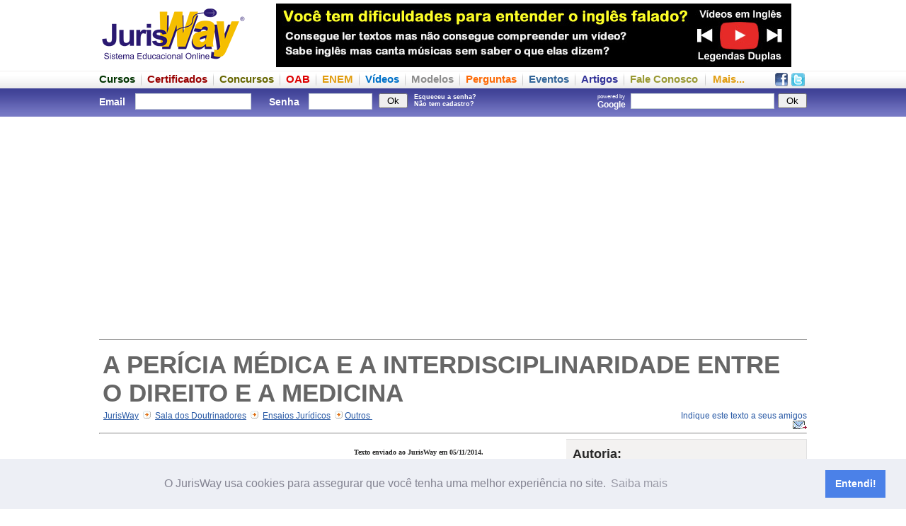

--- FILE ---
content_type: text/html
request_url: https://www.jurisway.org.br/v2/dhall.asp?id_dh=13953
body_size: 66511
content:
<HTML>
<HEAD>
<script data-ad-client="ca-pub-7670005423237365" async src="https://pagead2.googlesyndication.com/pagead/js/adsbygoogle.js"></script>
		<!-- Facebook App-->
		<meta property="fb:app_id" content="817153788333552" />

<meta http-equiv="Content-Language" content="pt-br">
<meta http-equiv="Content-Type" content="text/html; charset=ISO-8859-1">
<meta NAME="description" content="A PERÍCIA MÉDICA E A INTERDISCIPLINARIDADE ENTRE O DIREITO E A MEDICINA - Hadson Vinícius Gonçalves Lopes - JurisWay">
<meta NAME="keywords" content="Outros, A PERÍCIA MÉDICA E A INTERDISCIPLINARIDADE ENTRE O DIREITO E A MEDICINA - Hadson Vinícius Gonçalves Lopes - JurisWay, Ensaios Jurídicos">

<title>A PERÍCIA MÉDICA E A INTERDISCIPLINARIDADE ENTRE O DIREITO E A MEDICINA - Hadson Vinícius Gonçalves Lopes - JurisWay</title>
<meta property="fb:app_id" content="817153788333552" />
		<link rel="canonical" href="https://www.jurisway.org.br/v2/dhall.asp?id_dh=13953" />

<style type="text/css">

li.menu_down {
	font-size:12px;
	color:white;
	list-style:none;
	padding:0px;
	margin:0px;
	font-weight:normal;
}

a.link_menu_down:link {
	font-size:12px;
	color:white;
	list-style:none;
	padding:0px;
	margin:0px;
	font-weight:normal;
}

a.link_menu_down:visited {
	color:white;
}

a.link_menu_down:active {
	color:white;
}

a.link_menu_down:hover {
	color:white;
}

div.menu_down {
	font-weight:bold;
	float:left;
	font-size:16px;
	color:white;
	list-style:none;
	padding:10 15 10 15;
	margin:0px;
}



</style>

<link rel="stylesheet" type="text/css" href="/v3/frame.css" />


<script type="text/javascript">

function flash(movie,width,height){
document.write ('<object classid="clsid:d27cdb6e-ae6d-11cf-96b8-444553540000" codebase="http://fpdownload.macromedia.com/pub/shockwave/cabs/flash/swflash.cab#version=8,0,0,0" width="'+width+'" height="'+height+'" id="flash" align="middle">');
document.write ('<param name="allowScriptAccess" value="sameDomain" />');
document.write ('<param name="movie" value="'+movie+'" />');
document.write ('<param name="quality" value="high" />');
//document.write ('<param name="bgcolor" value="#ffffff" />');
//document.write ('<param name="wmode" value="transparent"/>')
document.write ('<embed src="'+movie+'" quality="high" width="'+width+'" height="'+height+'" name="flash" align="middle" allowScriptAccess="sameDomain" type="application/x-shockwave-flash" wmode="transparent" pluginspage="http://www.macromedia.com/go/getflashplayer" />');
//document.write ('<embed src="'+movie+'" quality="high" bgcolor="#ffffff" width="'+width+'" height="'+height+'" name="flash" align="middle" allowScriptAccess="sameDomain" type="application/x-shockwave-flash" wmode="transparent" pluginspage="http://www.macromedia.com/go/getflashplayer" />');
document.write ('</object>');
}

// Inicio Google Analytics
  var _gaq = _gaq || [];
  _gaq.push(['_setAccount', 'UA-1187554-1']);
  _gaq.push(['_trackPageview']);

  (function() {
    var ga = document.createElement('script'); ga.type = 'text/javascript'; ga.async = true;
    ga.src = ('https:' == document.location.protocol ? 'https://ssl' : 'http://www') + '.google-analytics.com/ga.js';
    var s = document.getElementsByTagName('script')[0]; s.parentNode.insertBefore(ga, s);
  })();
//Fim Google Analytics
</script>

<!--Cookie Consent-->
<link rel="stylesheet" type="text/css" href="//cdnjs.cloudflare.com/ajax/libs/cookieconsent2/3.1.0/cookieconsent.min.css" />
<script src="//cdnjs.cloudflare.com/ajax/libs/cookieconsent2/3.1.0/cookieconsent.min.js"></script>
<script>
window.addEventListener("load", function(){
window.cookieconsent.initialise({
  "palette": {
    "popup": {
      "background": "#edeff5",
      "text": "#838391"
    },
    "button": {
      "background": "#4b81e8"
    }
  },
  "content": {
    "message": "O JurisWay usa cookies para assegurar que você tenha uma melhor experiência no site.",
    "dismiss": "Entendi!",
    "link": "Saiba mais",
    "href": "https://www.jurisway.org.br/legendasduplas/o_que_sao_cookies.asp"
  }
})});
</script>

		<!-- Custom javascript -->
		

</HEAD>
<body>
		<script>
		  window.fbAsyncInit = function() {
			FB.init({
			  appId      : '817153788333552',
			  xfbml      : true,
			  version    : 'v2.3'
			});
		  };

		  (function(d, s, id){
			 var js, fjs = d.getElementsByTagName(s)[0];
			 if (d.getElementById(id)) {return;}
			 js = d.createElement(s); js.id = id;
			 js.src = "//connect.facebook.net/pt_BR/sdk.js";
			 fjs.parentNode.insertBefore(js, fjs);
		   }(document, 'script', 'facebook-jssdk'));
		</script>



<div style="width:100%; height:95px">
	<div class="externa">
		<div style="width:1000px">
			<div style="float:left;width:1000px;height:5px;background-color:white;font-size:1px">&nbsp;</div>
			<div style="float:left;width:210px;height:90px"><a href="http://www.jurisway.org.br" title="JurisWay - Sistema Educacional Online"><img src="/v2/imagens/jurisway-logo-210x90.png" width=210 height=90 border=0 alt="JurisWay - Sistema Educacional Online"></a></div>
			<div style="float:left;width:40px;height:90px;background-color:white">&nbsp;</div>
			<div style="float:left;width:728px;height:90px"><div style="float:left; height:90px; width:728px"><div style="border:0px solid gray; padding: 0px; "><a href="https://www.jurisway.org.br/legendasduplas/"><img alt="É online e gratuito, não perca tempo!" border=0 width=728 height=90 src="/v2/imagens/LegendasDuplas.jpg"></a></div></div></div>
			<!--<div style="float:left;width:22px;height:90px"><img src="/v2/imagens/lingueta-dir-destaque.jpg" width=22 height=90 border=0></div>-->
		</div>
	</div>
</div>
<div style="width:100%; height:30px; background-image: url(/v2/imagens/fundo-menu-superior.png); ">
	<div class="externa">
		<div style="width:1000px;">
			<div style="float:left;width:1000px;height:8px;font-size:1px">&nbsp;</div>
			<div style="float:left;width:1000px;height:22px">
			<div style="float:right;width:48px;height:22px">
				<div style="float:left; width:23px; text-align:center"><a title="Seja um fã no Facebook" href="http://www.facebook.com.br/JurisWay"><img src=/v2/imagens/facebook19.png border=0></a></div>
				<div style="float:left; width:25px; text-align:center"><a title="Siga-nos no Twitter" href="http://www.twitter.com/JurisWay"><img src=/v2/imagens/twitter19.png border=0></a></div>
			</div>
			<!--<div style="float:left;height:22px;font-size:16px; font-weight: bold; "><a title="Página Inicial JurisWay" href="http://www.jurisway.org.br"><img src=/v2/imagens/home19.png border=0></a></div><div style="float:left;margin: 0px 10px 0px 10px; height:22px; background-image:url(/v2/imagens/divisao.png)"><div style="float:left;width:1px"></div></div>-->
			<div style="float:left;height:22px;font-size:15px; font-weight: bold; "><a title="Cursos online gratuitos" href="/cursos/"><font color=#003300>Cursos</font></a></div><div style="float:left;margin: 0px 8px 0px 8px; height:22px; background-image:url(/v2/imagens/divisao.png)"><div style="float:left;width:1px"></div></div>
			<div style="float:left;height:22px;font-size:15px; font-weight: bold; "><a title="Cursos com Certificado - Estudos Temáticos" href="/v2/EstudosTematicos.asp"><font color=#990000>Certificados</font></a></div><div style="float:left;margin: 0px 8px 0px 8px; height:22px; background-image:url(/v2/imagens/divisao.png)"><div style="float:left;width:1px"></div></div>
			<div style="float:left;height:22px;font-size:15px; font-weight: bold; "><a title="Provas de Concursos anteriores em formato interativo" href="/concursos/"><font color=#666600>Concursos</font></a></div><div style="float:left;margin: 0px 8px 0px 8px; height:22px; background-image:url(/v2/imagens/divisao.png)"><div style="float:left;width:1px"></div></div>
			<div style="float:left;height:22px;font-size:15px; font-weight: bold; "><a title="Provas da OAB anteriores em formato interativo" href="/provasOAB/"><font color=#dd0000>OAB</font></a></div><div style="float:left;margin: 0px 8px 0px 8px; height:22px; background-image:url(/v2/imagens/divisao.png)"><div style="float:left;width:1px"></div></div>
			<div style="float:left;height:22px;font-size:15px; font-weight: bold; "><a title="Provas anteriores do ENEM em formato interativo" href="/enem/"><font color=#e19d11>ENEM</font></a></div><div style="float:left;margin: 0px 8px 0px 8px; height:22px; background-image:url(/v2/imagens/divisao.png)"><div style="float:left;width:1px"></div></div>
			<div style="float:left;height:22px;font-size:15px; font-weight: bold; "><a title="Vídeos gratuitos selecionados" href="/videos/"><font color=#0071c8>Vídeos</font></a></div><div style="float:left;margin: 0px 8px 0px 8px; height:22px; background-image:url(/v2/imagens/divisao.png)"><div style="float:left;width:1px"></div></div>
			<div style="float:left;height:22px;font-size:15px; font-weight: bold; "><a title="Modelos de documentos" href="/v2/modelos.asp"><font color=#8d8d8d>Modelos</font></a></div><div style="float:left;margin: 0px 8px 0px 8px; height:22px; background-image:url(/v2/imagens/divisao.png)"><div style="float:left;width:1px"></div></div>
			<div style="float:left;height:22px;font-size:15px; font-weight: bold; "><a title="Perguntas frequentes e suas respostas" href="/v2/perguntas.asp"><font color=#fd6b08>Perguntas</font></a></div><div style="float:left;margin: 0px 8px 0px 8px; height:22px; background-image:url(/v2/imagens/divisao.png)"><div style="float:left;width:1px"></div></div>
			<div style="float:left;height:22px;font-size:15px; font-weight: bold; "><a title="Eventos Jurídicos" href="/eventos/"><font color=#336699>Eventos</font></a></div><div style="float:left;margin: 0px 8px 0px 8px; height:22px; background-image:url(/v2/imagens/divisao.png)"><div style="float:left;width:1px"></div></div>
			<div style="float:left;height:22px;font-size:15px; font-weight: bold; "><a title="Artigos enviados ao JurisWay" href="/v2/doutrinadores.asp"><font color=#333399>Artigos</font></a></div><div style="float:left;margin: 0px 8px 0px 8px; height:22px; background-image:url(/v2/imagens/divisao.png)"><div style="float:left;width:1px"></div></div>
			<div style="float:left;height:22px;font-size:15px; font-weight: bold; "><a title="Esclareça dúvidas, faça críticas e deixe sugestões para o JurisWay" href="/v2/form_contato.asp?tipo=Fale_Conosco"><font color=#999933>Fale Conosco</font></a></div>
			<div style="float:left;margin: 0px 10px 0px 10px; height:22px; background-image:url(/v2/imagens/divisao.png)"><div style="float:left;width:1px"></div></div>
			<div style="float:left;height:22px;font-size:15px; font-weight: bold; "><a title="Mapa do site, com todos os conteúdos JurisWay" href="#mapa"><font color=#e19d11>Mais...</font></a></div>
			
			</div>
		</div>
	</div>
</div>
<div style="width:100%; height:40px; background-image: url(/v2/imagens/fundo-barra-superior.png)">
	<div class="externa">
		<div style="width:1000px;">
			<div style="float:left;width:1000px;height:3px;font-size:1px">&nbsp;</div>
			<div style="float:left;width:1000px;height:34px;">
			
						<div style="float:left;width:550px; color:white; "><form method=post action="/v2/login2.asp" style="margin: 0px 0px 0px 0px;"><div style="float:left; width:45px; margin-right:0px; font-size:14px; padding:8px 5px 0 0px; color:white;"><b>Email</b></div><div style="float:left; width:170px; padding-top:4px; color:white;"><input type="text" name="login" style="border:1px solid #C7D0D7; color: #4D6185; font:13px Arial;  margin: 0px 5px 4px 1px; width:164px; height:23px"  /></div><div style="float:left; width:50px; font-size:14px; padding:8 5 0 20; color:white; text-align:left; "><b>Senha</b></div><div style="float:left; width:100px; font-size:9px; padding-top:4px; color:white;"><input type="password" name="senha" style="border:1px solid #C7D0D7;color: #4D6185; font:16px Arial;  margin: 0px 5px 4px 1px; width:90px; height:23px"  /></div><div style="float:left; width:50px; font-size:9px; padding-top:4px; color:white;"><input type="submit" value=" Ok "></div><div style="float:left; width:90px; font-size:9px; padding-top:4px; color:white;"><a style="color:white;" title="Esqueceu a senha? Peça um lembrete em seu email!"href=/v2/senhaenvio.asp><b>Esqueceu a senha?</b></a><br><a style="color:white;" title="Cadastre-se agora. É grátis!" href=/v2/cadastro.asp><b>Não tem cadastro?</b></a></div></form></div>
						
						<div style="float:right; width:450px"><div style="float:left; padding: 4px 0 0 0"><div class="g-plusone"></div></div>
						<form action="https://www.google.com/cse" style="margin: 0px 0px 0px 0px;"><input type="hidden" name="cx" value="002261530238799802227:pz0cpzq6l8q" /><div style="float:right; padding: 4px 0 0 0"><input type="submit" value=" Ok " title="Buscar no JurisWay através do Google" ></div><div style="float:right; padding: 4px 0 0 0"><input type="text" name="q" size="20" style=" border:1px solid #C7D0D7; padding: 1px 5px; color: gray; font:16px Arial;  margin: 0px 5px 4px 1px; " /></div><div style="float:right; padding: 4px 0 0 0; font-size:8px; color:white;">powered by<br><b style="font-size:12px">Google &nbsp;</b></div></form>
						</div>

			
			
			</div>
			<div style="float:left;width:1000px;height:3px;font-size:1px">&nbsp;</div>
		</div>
	</div>
</div>

							


<div style="width:100%;">
	<div class="externa">
			
					<div style="float:right; width: 1000px; background-color:#fff">
						<div style="float:left; width:1000px">
							<div style="float:left; padding:0px 0px 0px 0px; font-size:13px;">	<div style="float:left;width:1000px; padding: 5px 0px 0px 0px; "><div align=center style="float:left; width:1000px; margin:5px 0px 5px 0px; padding:5px 0px 0px 0px;"><div style="float:left; margin-left:136px"><div style=float:left;width:730px;height:92px;">
<div style="float:left; width:728px; height:90px; overflow:hidden; ">
<script async src="//pagead2.googlesyndication.com/pagead/js/adsbygoogle.js"></script>
<!-- JW - Responsivo - Institucional - Pessoal - ad_cabecalho -->
<ins class="adsbygoogle" 
style="display:block" 
data-ad-client="ca-pub-4998398723735713" 
data-ad-slot="8223217533" 
data-ad-format="auto" 
data-full-width-responsive="true"></ins>
<script>
(adsbygoogle = window.adsbygoogle || []).push({});
</script>
</div></div></div></div><div align=center style="float:left; width:1000px; margin:5px 0px 5px 0px; padding:5px 0px 5px 0px; border-bottom:1px solid gray"><div style="float:left; margin-left:136px"></div></div><div style="float:left; margin-top:5px; padding:5px 5px 0px 5px; font-face:arial,verdana;"><h1 style="width:990px; font-size:35px; padding:0px; margin:0px">A PERÍCIA MÉDICA E A INTERDISCIPLINARIDADE ENTRE O DIREITO E A MEDICINA</h1>		</div><div style="float:left; width:800px; font-face:arial,verdana; font-size:12px; padding:5px 0px 5px 0px;">&nbsp; <a title="Página Inicial JurisWay" style="text-decoration:underline;" href="http://www.jurisway.org.br">JurisWay</a>&nbsp; <img src="/v2/images/seta_migalha.jpg">&nbsp; <a style="text-decoration:underline;" href="/v2/doutrinadores.asp">Sala dos Doutrinadores</a>&nbsp; <img src="/v2/images/seta_migalha.jpg">&nbsp; <a style="text-decoration:underline;" href="/v2/doutrinadores.asp?id_tipo=12">Ensaios Jurídicos</a>&nbsp; <img src="/v2/images/seta_migalha.jpg"> <a style="text-decoration:underline;" href="/v2/doutrinadores.asp?area=Outros""> Outros </a>&nbsp; 			</div>			<div style="float:left; width:200px; font-face:arial,verdana; text-align:right; font-size:12px; padding:5px 0px 5px 0px; "><a href="/v2/emailtoafriend.asp?titulo_email=JurisWay - A PERÍCIA MÉDICA E A INTERDISCIPLINARIDADE ENTRE O DIREITO E A MEDICINA" target=_blank>Indique este texto a seus amigos <img border=0 style="padding:0px; margin:0px" src="/v2/imagens/ico_enviar_pq.gif" alt="indique esta página a um amigo" /></a>			</div>		</div>		<hr>	</div><div style="float:right; border:0px solid red; width:340px;"><div style="float:right; padding-bottom:10px; width:340px; overflow-x: auto;"><div style="float:right; padding:10px; font-size:13px; color:#282828; font-family:arial,verdana; background-color:#f3f2f1; border:1px solid #e2e2e2;"><div style="float:left; width:320px"><font size=4><b>Autoria:</b></font><br><br></div><div style="float:right; width:240px"><font size=5><b>Hadson Vinícius Gonçalves Lopes </b></font></div><div style="float:left; width:80px; "><img style="margin-right:7px" src="/v2/images/M.jpg" width=60 border=1 align=right></div><div style="float:left; width:320px;"><div style="padding-left:10px; border:0px solid green;"><br><br><font size=2>Acadêmico de Direito<br><br><span style='border:0px solid black;'><img src='/v2/imagens/ico_enviar.gif'></span><span><a target=_blank href='profissionais_dhall_mensagem.asp?id=776806&dh=13953'>envie um e-mail para este autor</a></span><br></div></div></div></div><div style="float:right; margin:10 0 0 0; padding:0px; width:340px"><div style="float:left; border:1px silver solid; padding:9px"><div style="float:left;width:320px"><font size="3"><p align="center" style="font-family:arial; font-weight:bold; color:#CC0000;">Outros artigos do mesmo autor</p></font><p><img src="/v2/images/arrow2.gif"><a style="font-family:tahoma, arial; color:#4a4a4a;" href="/v2/dhall.asp?id_dh=13767">A PSICOLOGIA JURÍDICA NO EMBASAMENTO PRÁTICO E INTERDISCIPLINAR DO DIREITO</a></br><span style="color:black;font-weight:bold; font-size:11px;">Outros</span></div></div></div><div style="float:left; margin:15 0 10 0;"><div style="float:left; width:340px; height:285px" >
<div style="float:left; width:336px; height:280px; overflow:hidden; ">
<script async src="//pagead2.googlesyndication.com/pagead/js/adsbygoogle.js"></script>
<!-- JW - Responsivo - Institucional - Pessoal - ad_retangulo_grande2 -->
<ins class="adsbygoogle" 
style="display:block" 
data-ad-client="ca-pub-4998398723735713" 
data-ad-slot="8223217533" 
data-ad-format="auto" 
data-full-width-responsive="true"></ins>
<script>
(adsbygoogle = window.adsbygoogle || []).push({});
</script>
</div></div></div><div style="float:right; border:1px silver solid; margin:10 0 0 0; padding:0px; width:340px;"><div style="width:320px; float:right; margin:0; padding:10 10 10 0; height:auto; border:0px solid red"><font size="3"><p align="center" style=" font-family:arial; font-weight:bold; color:#CC0000;">Outros artigos da mesma área</p></font><p><img src="/v2/images/arrow2.gif"><a style="font-family:tahoma, arial; color:#4a4a4a; size:11px;" href="/v2/dhall.asp?id_dh=16612">Justiça e manobras judiciárias.</a></p><p><img src="/v2/images/arrow2.gif"><a style="font-family:tahoma, arial; color:#4a4a4a; size:11px;" href="/v2/dhall.asp?id_dh=11174">Afasta de nós este cale-se!</a></p><p><img src="/v2/images/arrow2.gif"><a style="font-family:tahoma, arial; color:#4a4a4a; size:11px;" href="/v2/dhall.asp?id_dh=5490">DESPESAS PÚBLICAS - DESPESA COM PESSOAL</a></p><p><img src="/v2/images/arrow2.gif"><a style="font-family:tahoma, arial; color:#4a4a4a; size:11px;" href="/v2/dhall.asp?id_dh=19876">Não tenha medo do lucro! #DepartamentoasQuintas</a></p><p><img src="/v2/images/arrow2.gif"><a style="font-family:tahoma, arial; color:#4a4a4a; size:11px;" href="/v2/dhall.asp?id_dh=13142">POSITIVISMO JURÍDICO</a></p><p><img src="/v2/images/arrow2.gif"><a style="font-family:tahoma, arial; color:#4a4a4a; size:11px;" href="/v2/dhall.asp?id_dh=19678">O USO DE POSTAGENS EM REDES SOCIAIS COMO PROVAS EM PROCESSOS JURÍDICOS</a></p><p><img src="/v2/images/arrow2.gif"><a style="font-family:tahoma, arial; color:#4a4a4a; size:11px;" href="/v2/dhall.asp?id_dh=17600">Impressões sobre a Educação a Distância - EaD</a></p><p><img src="/v2/images/arrow2.gif"><a style="font-family:tahoma, arial; color:#4a4a4a; size:11px;" href="/v2/dhall.asp?id_dh=18197">MILITARES FEDERAIS E ESTADUAIS: UMA ABORDAGEM DE SEUS ASPECTOS GERAIS EM BREVE ENSAIO</a></p><p><img src="/v2/images/arrow2.gif"><a style="font-family:tahoma, arial; color:#4a4a4a; size:11px;" href="/v2/dhall.asp?id_dh=5523">MOROSIDADE NA PRESTAÇÃO DA TUTELA JURISDICIONAL.</a></p><p><img src="/v2/images/arrow2.gif"><a style="font-family:tahoma, arial; color:#4a4a4a; size:11px;" href="/v2/dhall.asp?id_dh=3119">historia do direito</a></p><p align="right"><a style="color:red; size:11px;" href="/v2/doutrinadores.asp?area=Outros" >Mais artigos da área...</a></p></div></div><div style="float:right; border:0px solid red; width:300px"><div style="float:right;width:300px;padding-bottom:10px; padding-top:10px"><div style="float: left; width:300px; ">	<div style="border: 1px solid gray; padding:9px"><a style="text-decoration:none;color:black" href=/concursos/provas_OAB.asp>	<font face=Arial style="font-size:20px" color=#000080><b>Provas da OAB</b></font><br>	<font face=Arial style="font-size:13px" color=#000080><b>Estude refazendo as últimas provas</b></font><br>	<div>	<img src=/v2/imagens/add-provas-oab.jpg align=left width=130 height=90 border=0><font face=Arial><b><font size=1>	<br>	</font><font size=3 color=#000080><b></b></font>	</b><font size=2>Prepare-se para o Exame da OAB refazendo as últimas provas online.</font><br>	<u><font size=1 color=#0000FF>Questões das provas da OAB</font></u>	<font size=1><br><br></font></div>	</a></div></div></div><font face="arial, verdana"><div style="float:left; width:300px"><div style="float:left; border:1px solid gray; padding:9px; font-size:11px">	<a style="text-decoration:none;color:black" href=/v2/EstudosTematicos.asp>	<font face=Arial style="font-size:20px" color=#CC0000><b>Certificados JurisWay</b></font><br>	<font face=Arial style="font-size:13px" color=#CC0000><b>Só Estudos Temáticos oferecem Certificado</b></font><br>	<div>	<img src=/v2/imagens/add-certificado.jpg align=left width=130 height=90 border=0><font face=Arial><b><font size=1>	<br>	</font><font size=3 color=#CC0000><b></b></font>	</b><font size=2>Foque seus estudos e receba um certificado em casa atestando a carga horária.</font><br>	<u><font size=1 color=#0000FF>Consulte valor de cada tema</font></u>	<font size=1><br><br></font></div>	</a><div style="float:left; width:280px; height:15px;"></div><div style="float:left; width:280px; "><div style="padding:0px 0px 0px 15px; font-size:13px;"><b><a href="/v2/EstudosTematicos_Descricao.asp?id_estudo=98"><font size=2><b><div style="float:left;width:36px;height:38px"><img border=0 title="Carga horária: 18 horas" src=/v2/imagens/carga18hs.jpg></div><u>Princípios do Processo do Trabalho</u></b></font></a></b><br><font size=1>Direito Processual do Trabalho</font></div>	</div><div style="float:left; width:280px; font-size:5px; margin-top:5px">&nbsp;</div><div style="float:left; width:280px; "><div style="padding:0px 0px 0px 15px; font-size:13px;"><b><a href="/v2/EstudosTematicos_Descricao.asp?id_estudo=93"><font size=2><b><div style="float:left;width:36px;height:38px"><img border=0 title="Carga horária: 60 horas" src=/v2/imagens/carga60hs.jpg></div><u>Gerente de Contratos</u></b></font></a></b><br><font size=1>Direito Empresarial</font></div>	</div><div style="float:left; width:280px; font-size:5px; margin-top:5px">&nbsp;</div><div style="float:left; width:280px; "><div style="padding:0px 0px 0px 15px; font-size:13px;"><b><a href="/v2/EstudosTematicos_Descricao.asp?id_estudo=49"><font size=2><b><div style="float:left;width:36px;height:38px"><img border=0 title="Carga horária: 18 horas" src=/v2/imagens/carga18hs.jpg></div><u>Fundamentos em Liderança Corporativa</u></b></font></a></b><br><font size=1>Desenvolvimento Profissional</font></div>	</div><div style="float:left; width:280px; font-size:5px; margin-top:5px">&nbsp;</div><div style="float:left; width:280px; "><div style="padding:0px 0px 0px 15px; font-size:13px;"><b><a href="/v2/EstudosTematicos.asp"><font size=2><b><div style="float:left;width:36px;height:38px"><img border=0 title="Veja todos os temas disponíveis" src=/v2/imagens/70ETs.jpg></div><u>Veja todos os temas disponíveis</u></b></font></a></b><br><font size=1>São aproximadamente 70 temas</font></div>	</div></div></div><br><div style="background-color:#FFFFCC"></div></div><div style="margin:10px;padding:10px; background-color:none"></div></div>	<div style="float:left; width:650px; padding:0px; font-size:13px; font-family:arial,verdana"><div style=" float:left;width:650px;"><div style="float:left; padding:0 10px 5px 0px; font-size:13px; font-family:arial, verdana"><div style="float:left; width:340px; height:300px; margin-top:15px" >
<div style="float:left; width:336px; height:280px; overflow:hidden; ">
<script async src="//pagead2.googlesyndication.com/pagead/js/adsbygoogle.js"></script>
<!-- JW - Responsivo - Institucional - Pessoal - ad_retangulo_grande_1 -->
<ins class="adsbygoogle" 
style="display:block" 
data-ad-client="ca-pub-4998398723735713" 
data-ad-slot="8223217533" 
data-ad-format="auto" 
data-full-width-responsive="true"></ins>
<script>
(adsbygoogle = window.adsbygoogle || []).push({});
</script>
</div></div><div style="float:right; width:300px"><div style="float:left; border:0px solid green; padding:0 0px 0px 20px; font-size:13px; font-family:arial, verdana"><p><font face='Verdana' size='1' color='#282828'><b>Texto enviado ao JurisWay em 05/11/2014.</b></font></p><p><font face='Verdana' size='1' color='#282828'><b>Última edição/atualização em 21/11/2014.</b></font></p><br><br><p><a href="/v2/emailtoafriend.asp?titulo_email=JurisWay - A PERÍCIA MÉDICA E A INTERDISCIPLINARIDADE ENTRE O DIREITO E A MEDICINA" target=_blank>Indique este texto a seus amigos <img border=0 style="padding:0px; margin:0px" src="/v2/imagens/ico_enviar_pq.gif" alt="indique esta página a um amigo" /></a></p><br><br><p><div style="padding:10px; margin:10 0 0 0; font-size:13px; color:#282828; font-family:arial,verdana; background-color:#f3f2f1; border:1px solid #e2e2e2;"><div style="text-align:center; font-family:arial; font-weight:bold; color:#CC0000;">Quer disponibilizar seu artigo no JurisWay?</div><div style="text-align:center; margin:5 0 0 0;"><a href="doutrinadores_saiba_como.asp">Saiba como...</a></div></div></p></div></div></div><div style="float:left; width:650px; overflow-x: auto;"><div style="width:650px;"><div style="border:margin:0px; padding:30 10px 30 20px;" align="justify"><p class="MsoNormal"><span style="font-size: 14.0pt;">DANILO FERREIRA TAVARES, HADSON VINÍCIUS GONÇALVES LOPES</span></p>
<p class="MsoNormal"><span style="font-size: 14.0pt;"><br /></span></p>
<p class="MsoNormal"><span style="font-size: 14.0pt;">INTRODUÇÃO</span></p>
<p class="MsoNormal"><span style="font-size: 14.0pt;">&nbsp;</span></p>
<p class="MsoNormal" style="text-align: justify; text-indent: 2.0cm; line-height: 150%;">A Medicina Legal caracteriza-se por ser um conjunto de conhecimentos médicos e paramédicos que, no âmbito do Direito, concorrem para a elaboração, interpretação e execução das leis existentes e ainda permite, por meio da pesquisa científica, o seu aperfeiçoamento. É a medicina a serviço das ciências jurídicas e sociais.</p>
<p class="MsoNormal" style="text-align: justify; text-indent: 2.0cm; line-height: 150%;">Ao jurista é necessário seu estudo a fim de que saiba avaliar os laudos que receber, quais são suas limitações, como e quando solicitá-los, além de estar capacitado a formular quesitos procedentes em relação aos casos em estudo. É imprescindível que tenha noções sobre como ocorrem às lesões corporais, as consequências delas decorrentes, as alterações relacionadas com a morte e os fenômenos cadavéricos, conceitos diferenciais em embriaguez e uso de drogas, as asfixias mecânicas e suas características, os crimes sexuais e sua análise pericial etc.</p>
<p class="MsoNormal" style="text-align: justify; text-indent: 63.8pt; line-height: 150%;">A Perícia Médico-Legal, constituída numa arte, que na maioria das vezes, dá a prova indispensável, fundamental para se chegar a "verdade real dos fatos", já que tem por finalidade esclarecer causas médico- legais determinando a autoria e materialidade.</p>
<p class="MsoNormal" style="text-align: justify;">&nbsp;</p>
<p class="MsoNormal" style="text-align: justify;">CONCEITOS DE PERITO E PERÍCIA MÉDICA</p>
<p class="MsoNormal" style="text-align: justify;">&nbsp;</p>
<p class="MsoNormal" style="text-align: justify; text-indent: 2.0cm; line-height: 150%;">Perito é a pessoa dotada de conhecimento científico específico, investido do múnus público, devidamente compromissado, estranho às partes e sem impedimentos ou incompatibilidades para atuar no processo, chamado para, após exame, emitir parecer ou auxiliar a autoridade judicial na colheita, compreensão ou valoração da prova.</p>
<p class="MsoNormal" style="text-align: justify; text-indent: 2.0cm; line-height: 150%;">Na doutrina de Paulo José da Costa Júnior</p>
<p class="MsoNormal" style="margin-left: 6.0cm; text-align: justify;"><span style="font-size: 10.0pt;">[...] perito ou consulente é aquele que, tendo competência específica numa ciência ou arte, é chamado a executar uma atividade de caráter técnico, de valor probante, ou então a exprimir seu parecer técnico sobre fatos e circunstâncias submetidas a seu exame" (COSTA JR, 2005, p.812).</span></p>
<p class="MsoNormal" style="margin-left: 6.0cm; text-align: justify;">&nbsp;</p>
<p class="MsoNormal" style="text-align: justify; text-indent: 2.0cm; line-height: 150%;">Perito é todo e qualquer indivíduo de moral ilibada e respeitável saber, especializado em determinados ofícios, artes ou ciências, capaz de conduzir quem quer que seja à verdade, quando para tal é solicitado.</p>
<p class="MsoNormal" style="text-align: justify; text-indent: 2.0cm; line-height: 150%;">O consagrado filólogo Aurélio Buarque de Holanda Ferreira conceitua perícia como "habilidade, destreza, conhecimento, ciência, vistoria ou exame de caráter técnico e especializado" (FERREIRA, 1999, p.1621).</p>
<p class="MsoNormal" style="text-align: justify; text-indent: 2.0cm; line-height: 150%;">A perícia médica é o ato médico ou conjunto de procedimentos técnicos atribuídos aos médicos pela legislação e que objetiva informar e esclarecer alguma autoridade sobre fato próprio de sua especificidade funcional, no âmbito do Poder Judiciário, da administração pública ou da iniciativa privada.</p>
<p class="MsoNormal" style="text-align: justify;">&nbsp;</p>
<p class="MsoNormal" style="text-align: justify;">&nbsp;&nbsp;</p>
<p class="MsoNormal" style="text-align: justify;">A ATIVIDADE MÉDICO-PERICIAL</p>
<p class="MsoNormal" style="text-align: justify;">&nbsp;</p>
<p class="MsoNormal" style="text-align: justify; text-indent: 3.0cm; line-height: 150%;">O trabalho médico-pericial sujeita-se à disciplina judiciária e o perito tem o dever de cidadania, de cumprir escrupulosamente o encargo que lhe foi cometido, independentemente de termo de compromisso, com prazos a cumprir, apresentação em audiências em horários determinados para relatar verbalmente suas razões, expondo-se publicamente aos argumentos da parte contrária e não muito raramente sofrendo ameaças de agressão ou de morte.</p>
<p class="MsoNormal" style="text-align: justify; text-indent: 3.0cm; line-height: 150%;">São preceitos da desejável atuação do perito médico o intercâmbio com especialistas, a disciplina operacional (cumprimento de prazos e formalidades), a urbanidade, a discrição, o senso de justiça e o entendimento do controverso.</p>
<p class="MsoNormal" style="text-align: justify; text-indent: 3.0cm; line-height: 150%;">O laudo pericial é prova científica, fundamental na elucidação de conflitos e, não raramente, o único meio probatório ou elemento de convicção, portanto, se não contiver a verdade real, pode condenar um inocente ou favorecer a absolvição do culpado.</p>
<p class="MsoNormal" style="text-align: justify; text-indent: 3.0cm; line-height: 150%;">São Princípios éticos que norteiam a prática médico-pericial lecionados pelos conselheiros do Conselho Federal de Medicina, Dardeg de Souza Aleixo e Luiz Salvador de Miranda Sá Junior:</p>
<p class="MsoNormal" style="text-align: justify; line-height: 150%;">a) Princípio da veracidade: tanto quanto os demais médicos, os peritos têm impostergável compromisso com a verdade, mesmo quando atuam como assistentes de uma das partes. Entretanto, tal compromisso não está dirigido para o cliente, como na clínica, mas para quem o incumbiu da perícia.</p>
<p class="MsoNormal" style="text-align: justify; line-height: 150%;">b) Princípio da fidelidade profissional: diferentemente da clínica, quando a fidelidade ou lealdade prioritária se dirige ao paciente, na perícia, o dever de lealdade profissional dirige-se para o interesse da sociedade.</p>
<p class="MsoNormal" style="text-align: justify; line-height: 150%;">c) Princípio da imparcialidade e da Justiça: a atitude imparcial associada à preocupação com a Justiça é um dos elementos mais significativos da estrutura ética da formação profissional, especialmente dos médicos. Por imparcialidade entende-se a atitude afetiva e cognitiva de não tomar partido em um litígio, que se conserva equidistante dos que conflitam em uma causa qualquer.</p>
<p class="MsoNormal" style="text-align: justify;">&nbsp;</p>
<p class="MsoNormal" style="text-align: justify; text-indent: 2.0cm; line-height: 150%;">Nesse diapasão, complementam com esclarecedor ensinamento:</p>
<p class="MsoNormal" style="text-align: justify; text-indent: 2.0cm; line-height: 150%;">&nbsp;</p>
<p class="MsoNormal" style="text-align: justify; text-indent: 2.0cm; line-height: 150%;">A imparcialidade é virtude profissional basilar para a ação do perito. A parcialidade sob qualquer forma, desde a tendenciosidade por simpatia à inclinação interessada, objetiva ou subjetiva, deve ser motivo para impedimento ou suspeição de um perito. Enfim, muito mais que na prática clinica, o perito deve estar certo de que não tem qualquer interesse no resultado de sua perícia. Nem parecer que tem. O médico, mais ainda quando exerce função pericial, jamais deve julgar moralmente seu paciente ou castigá-lo por qualquer meio, por pior que julgue sua conduta. Se assim não puder agir, que renuncie à perícia. Ainda que deva ter comportamento afável, humano e tolerante, deve recusar intimidades diferentes das estritamente convencionais, bem como tomar cuidado redobrado ao lidar com pacientes e periciandos com os quais não tenha segurança da independência de seu espírito e julgamento. O que em psicologia médica se denomina envolvimento afetivo não é experimentar emoções ou sentimentos frente ao enfermo ou examinado, mas perder sua objetividade e imparcialidade (FRANÇA, 200, p.141).</p>
<p class="MsoNormal" style="text-align: justify; text-indent: 2.0cm; line-height: 150%;">Ademais, existem princípios que regem o plano ético da competência de todas as profissões: da especificidade funcional e da capacidade técnica em permanente atualização, do altruísmo pessoal, do sigilo profissional, da retidão, da integridade e da boa-fé.</p>
<p class="MsoNormal" style="text-align: justify; text-indent: 2.0cm; line-height: 150%;">O perito médico tem o dever de cumprir o ofício de prestar esclarecimentos no processo, no prazo que lhe assinala a lei, empregando toda a sua diligência. Contudo, pode escusar-se do encargo alegando motivo legítimo ou ser recusado por impedimento ou suspeição.</p>
<p class="MsoNormal" style="text-align: justify; text-indent: 2.0cm; line-height: 150%;">O médico, obrigatoriamente deve guardar absoluto sigilo quanto às informações a que tiver acesso em decorrência do exercício profissional, pois a quebra desse sigilo poderá resultar em um processo ético no Conselho Regional de Medicina, a uma representação criminal ou mesmo a uma ação indenizatória por eventuais danos materiais e morais.</p>
<p class="MsoNormal" style="text-align: justify; text-indent: 2.0cm; line-height: 150%;">O sigilo profissional é um dos pilares da ética médica voltado a coibir qualquer publicidade sobre o conhecimento adquirido durante o exercício da profissão. Dispõe o artigo 207 do Código Processual Penal que: "São proibidas de depor as pessoas que, em razão de função, ministério, ofício ou profissão, devam guardar segredo, salvo se, desobrigadas pela parte interessada, quiserem dar o seu testemunho".</p>
<p class="MsoNormal" style="text-align: justify; text-indent: 2.0cm; line-height: 150%;">Na preservação da intimidade do paciente, o médico está subordinado aos ditames do Código Penal, que capitula o crime de violação do sigilo profissional, em seu artigo 154, punindo a revelação, sem justa causa, de "segredo que tenha ciência em razão de função, ministério, ofício ou profissão e cuja revelação possa produzir dano a outrem" com pena de detenção de 03 meses a 1 ano.</p>
<p class="MsoNormal" style="text-align: justify; text-indent: 2.0cm; line-height: 150%;">Somente o próprio paciente, que expôs ao profissional parte da sua intimidade e a quem vai dirigido a proteção legal, é quem pode, dentro dos limites fixados, autorizar o médico a quebrar o voto de silêncio. O segredo como expressão do respeito à privacidade e à intimidade é patrimônio do paciente.</p>
<p class="MsoNormal" style="text-align: justify; text-indent: 2.0cm; line-height: 150%;">&nbsp;</p>
<p class="MsoNormal" style="text-align: justify; text-indent: 2.0cm; line-height: 150%;">O médico está sujeito à sanção disciplinadora do Código de Ética Médica, que contempla tal questão em seus artigos 11 e 102 a 109, além do milenar juramento de Hipócrates (460-370 AC): "O que, no exercício e no comércio da vida, eu vir e ouvir, que não seja necessário revelar, conservarei como segredo".</p>
<p class="MsoNormal" style="text-align: justify; text-indent: 2.0cm; line-height: 150%;">O artigo 11 do Código de Ética Médica dispõe que "o médico deve manter sigilo quanto às informações confidenciadas de que tiver conhecimento no desempenho de suas funções. O mesmo se aplica ao trabalho em empresas, exceto nos casos em que seu silêncio prejudique ou ponha em risco a saúde do trabalhador ou da comunidade".</p>
<p class="MsoNormal" style="text-align: justify; text-indent: 2.0cm; line-height: 150%;">O médico atua como fiel depositário de informações de seus pacientes, as quais só poderão ser reveladas nas hipóteses legais de justa causa, de legítima defesa, de estrito cumprimento de dever ou estado de necessidade.</p>
<p class="MsoNormal" style="text-align: justify; text-indent: 2.0cm; line-height: 150%;">Todas essas fronteiras jurídicas e ético-profissionais delimitam a garantia do segredo profissional em sua guarda. É o que se extrai do ensinamento de Hermes Rodrigues de Alcântara, festejado mestre da Medicina Legal e Deontologia Médica, ao trazer à baila o polêmico tema do segredo médico:</p>
<p class="MsoNormal" style="text-align: justify; text-indent: 2.0cm; line-height: 150%;">&nbsp;</p>
<p class="MsoNormal" style="margin-left: 6.0cm; text-align: justify;"><span style="font-size: 10.0pt;">É uma obrigação e um direito, imanados da moral e da lei, que o médico tem, diante do paciente, de não revelar fatos, considerados sigilosos, que toma conhecimento, direta ou indiretamente, no exercício da profissão. É um daqueles imperativos hipotéticos de Kant, porque dele depende a confiança que a medicina precisa do paciente, para que seu fim seja alcançado (ALCÂNTARA, 1979, p. 131).</span></p>
<p class="MsoNormal" style="text-align: justify; text-indent: 2.0cm; line-height: 150%;">&nbsp;</p>
<p class="MsoNormal" style="text-align: justify; text-indent: 2.0cm; line-height: 150%;">Existem situações em que o médico está desobrigado da guarda desse sigilo: consentimento do paciente ou de seus responsáveis legais, por justa causa e por dever legal. Não havendo autorização expressa do paciente, a autoridade competente deverá nomear perito médico que, realizará nos documentos do paciente (prontuário, ficha médica etc), a perícia restrita aos fatos em questionamento.</p>
<p class="MsoNormal" style="text-align: justify; text-indent: 2.0cm; line-height: 150%;">Ademais, quando o artigo 1º da Resolução nº 1605/2000 do Conselho Federal de Medicina, ao estabelecer que "o médico não pode, sem o consentimento do paciente, revelar o conteúdo do prontuário ou da ficha médica", há de se considerar a que ou a quem se destinam as informações. Tratando-se de solicitação de médico investido em função pericial, as informações médicas devem ser fornecidas, mesmo porque este se encontra na obrigação de manter o sigilo profissional.</p>
<p class="MsoNormal" style="text-align: justify; text-indent: 2.0cm; line-height: 150%;">O médico não é punido quando a quebra do sigilo for motivada por dever legal. Assim, a lei penal tipifica como crime de omissão de notificação de doença, a conduta do médico que deixa de denunciar à autoridade pública moléstia cuja notificação é compulsória. Da mesma forma, o artigo 16 da Lei nº 9263/96 que trata do planejamento familiar, estabelece sanções para o médico que deixar de notificar à autoridade sanitária as esterilizações cirúrgicas que realizar.</p>
<p class="MsoNormal" style="text-align: justify; text-indent: 2.0cm; line-height: 150%;">No exercício da função pericial, o médico não está sujeito à regra do segredo em relação ao examinando, devendo prestar à justiça todos os esclarecimentos necessários (12).</p>
<p class="MsoNormal" style="text-align: justify; text-indent: 2.0cm; line-height: 150%;">&nbsp;</p>
<p class="MsoNormal" style="text-align: justify;">O FALSO TESTEMUNHO E A FALSA PERÍCIA:</p>
<p class="MsoNormal" style="text-align: justify;">&nbsp;</p>
<p class="MsoNormal" style="text-align: justify; text-indent: 2.0cm; line-height: 150%;">A falsa perícia é aquela em que o perito, por evidente ou comprovada má fé (dolo), deturpa no laudo correspondente, mesmo que em parte, a realidade dos fatos constatados, seja para beneficiar o réu ou indiciado, seja para agravar sua culpabilidade.</p>
<p class="MsoNormal" style="text-align: justify; text-indent: 2.0cm; line-height: 150%;">O crime de falso testemunho ou falsa perícia está tipificado na legislação penal vigente, entre os crimes que acarretam lesões à normalidade funcional, probidade, prestígio, decoro e incolumidade da Administração da Justiça; sendo relevante a compreensão dessa infração penal, pois, os médicos são cada vez mais solicitados a prestar depoimentos nos tribunais ou emitir laudos escritos nas mais diversas áreas do Direito.</p>
<p class="MsoNormal" style="text-align: justify; text-indent: 2.0cm; line-height: 150%;">O artigo 342 do Código Penal, com a redação que lhe foi dada pela Lei nº 10.268, de 28 de agosto de 2001, dispõe que:</p>
<p class="MsoNormal" style="margin-left: 163.05pt; text-align: justify;"><span style="font-size: 10.0pt;">Fazer afirmação falsa, ou negar ou calar a verdade como testemunha, perito, contador, tradutor ou intérprete em processo judicial, ou administrativo, inquérito policial, ou em juízo arbitral:</span></p>
<p class="MsoNormal" style="margin-left: 163.05pt; text-align: justify;"><span style="font-size: 10.0pt;">Pena - reclusão, de 1 (um) a 3 (três) anos, e multa.</span></p>
<p class="MsoNormal" style="margin-left: 163.05pt; text-align: justify;"><span style="font-size: 10.0pt;">&nbsp;</span></p>
<p class="MsoNormal" style="margin-left: 163.05pt; text-align: justify;"><span style="font-size: 10.0pt;">§ 1o As penas aumentam-se de um sexto a um terço, se o crime é praticado mediante suborno ou se cometido com o fim de obter prova destinada a produzir efeito em processo penal, ou em processo civil em que for parte entidade da administração pública direta ou indireta.</span></p>
<p class="MsoNormal" style="margin-left: 163.05pt; text-align: justify;"><span style="font-size: 10.0pt;">&nbsp;</span></p>
<p class="MsoNormal" style="margin-left: 163.05pt; text-align: justify;"><span style="font-size: 10.0pt;">§ 2o O fato deixa de ser punível se, antes da sentença no processo em que ocorreu o ilícito, o agente se retrata ou declara a verdade.</span></p>
<p class="MsoNormal" style="text-align: justify; text-indent: 2.0cm; line-height: 150%;">&nbsp;</p>
<p class="MsoNormal" style="text-align: justify; text-indent: 2.0cm; line-height: 150%;">O perito médico deve estar atento para não incorrer em erro propiciado pelos pacientes simuladores de danos, que buscando um benefício secundário interferem no procedimento médico utilizando os mais diversos artifícios fraudulentos. Pode acontecer uma errônea percepção dos fatos, em virtude das limitações inerentes aos sentidos humanos, pois, somos todos falíveis e enganáveis.</p>
<p class="MsoNormal" style="text-align: justify;">&nbsp;</p>
<p class="MsoNormal" style="text-align: justify;">O JUIZ E O LAUDO MÉDICO-PERICIAL:</p>
<p class="MsoNormal" style="text-align: justify;">&nbsp;</p>
<p class="MsoNormal" style="text-align: justify; text-indent: 2.0cm; line-height: 150%;">Os laudos periciais não devem ser baseados, exclusivamente, na opinião do perito; ao contrário, deve o Magistrado exigir que esta venha consubstanciada em literatura cientifica pertinente (GODOY, 2000, p.89).</p>
<p class="MsoNormal" style="text-align: justify; text-indent: 2.0cm; line-height: 150%;">&nbsp;</p>
<p class="MsoNormal" style="text-align: justify; text-indent: 2.0cm; line-height: 150%;">O perito está sujeito a todos os efeitos e consequências da precariedade dos conhecimentos humanos, das deficiências e imperfeições da ciência. Os peritos, no espectro da falibilidade humana, estão sujeitos a erros e o CPP dispõe no seu artigo 182 que "o juiz não ficará adstrito ao laudo, podendo aceitá-lo ou rejeitá-lo, no todo ou em parte".</p>
<p class="MsoNormal" style="text-align: justify; text-indent: 2.0cm; line-height: 150%;">O laudo pericial não obriga o juiz, que o tem como peça técnica de caráter informativo, mas que não se apresenta cogente. É do magistrado a responsabilidade pessoal e direta da prestação jurisdicional.</p>
<p class="MsoNormal" style="text-align: justify; text-indent: 2.0cm; line-height: 150%;">Ada Pellegrini Grinover aduz sobre o tema:</p>
<p class="MsoNormal" style="margin-left: 6.0cm; text-align: justify;"><span style="font-size: 10.0pt;">&nbsp;</span></p>
<p class="MsoNormal" style="margin-left: 6.0cm; text-align: justify;"><span style="font-size: 10.0pt;">É exatamente nisso que consiste o método do livre convencimento ou persuasão racional, o qual se cumpre pela valoração de todo o material probatório existente nos autos, e somente deste. Por ele o Juiz forma livremente o seu convencimento, mas sem despotismo, porque a decisão há de ser fundamentada e só pode alicerçar-se sobre as provas existentes nos autos.(GRINOVER, 2010, p.110).</span></p>
<p class="MsoNormal" style="text-align: justify; text-indent: 2.0cm;">&nbsp;</p>
<p class="MsoNormal" style="text-align: justify; text-indent: 2.0cm; line-height: 150%;">E continua discorrendo sobre a valoração do resultado da perícia que:</p>
<p class="MsoNormal" style="text-align: justify; text-indent: 2.0cm; line-height: 150%;">Constitui forte fator de convencimento do julgador (incluindo-se aqui os jurados, os quais também são juízes, mesmo que leigos), que, apesar de não estar vinculado às conclusões da perícia toma, normalmente a prova técnico-científica como base de sua fundamentação, por não ser dotado de conhecimentos apropriados.</p>
<p class="MsoNormal" style="text-align: justify; text-indent: 2.0cm; line-height: 150%;">A lei assegura ao perito a mais ampla liberdade na escolha dos meios que lhe parecerem mais aptos para formar a sua convicção e proferir o seu laudo. Portanto, o Perito Judicial deve evitar qualquer interferência que possa constrangê-lo no seu trabalho, não admitindo, em nenhuma hipótese, subordinar sua apreciação a qualquer fato ou situação que possa comprometer sua independência intelectual e profissional.</p>
<p class="MsoNormal" style="text-align: justify; text-indent: 2.0cm; line-height: 150%;">Assim reconhece Hélio Gomes ao afirmar que:</p>
<p class="MsoNormal" style="text-align: justify; text-indent: 2.0cm; line-height: 150%;">O perito não é advogado da defesa nem órgão do Ministério Público: não acusa nem defende. Sua função se limita a verificar o fato, indicando a causa que o motivou. No exercício de sua alta missão, pode proceder a todas as indagações que julgar necessárias, devendo consignar, com imparcialidade exemplar, todas as circunstâncias sejam ou não favoráveis ao acusado (GOMES, 200, p.38).</p>
<p class="MsoNormal" style="text-align: justify; text-indent: 2.0cm; line-height: 150%;">Destarte, não podemos fechar os olhos, para a crescente situação de que a conduta médica tem sido cada vez mais submetida à apreciação do Poder Judiciário.</p>
<p class="MsoNormal" style="text-align: justify; text-indent: 2.0cm; line-height: 150%;">Como assevera o Ministro do Superior Tribunal de Justiça, Sálvio de Figueiredo Teixeira:</p>
<p class="MsoNormal" style="text-align: justify; text-indent: 2.0cm; line-height: 150%;">&nbsp;</p>
<p class="MsoNormal" style="margin-left: 6.0cm; text-align: justify;"><span style="font-size: 10.0pt;">A areia movediça das ciências e das verdades cientificas também torna muito flexível a fronteira entre o certo e o errado, fazendo predominar mais a dúvida do que a certeza. A transitoriedade do conhecimento interfere na relação médico-paciente. O enfermo vê renovarem-se as esperanças diante de inúmeras descobertas cuja eficácia ainda não passou por prova inconteste. Anima-se e ilude-se, esperando que a Medicina resolva em definitivo o seu problema e frustra-se com intensidade maior diante de qualquer insucesso (TEIXEIRA, 2000, p 256).</span></p>
<p class="MsoNormal" style="text-align: justify; text-indent: 2.0cm; line-height: 150%;">&nbsp;</p>
<p class="MsoNormal" style="text-align: justify; text-indent: 2.0cm; line-height: 150%;">A manifestação contida no laudo do perito judicial médico, órgão técnico e auxiliar do juízo, assume importância ímpar para que o magistrado possa proferir um julgamento justo.</p>
<p class="MsoNormal" style="text-align: justify; text-indent: 2.0cm; line-height: 150%;">Jarbas Simas e Rosa Amélia Andrade Dantas arrematam em irretocável síntese: "Este profissional médico deve sempre estar assentado na razão, na Ética e na regulamentação que ordena sua profissão, buscando estabelecer um padrão de eficiência e veracidade de seu ato no momento em que vai efetuar o laudo pericial".</p>
<p class="MsoNormal" style="text-align: justify; text-indent: 2.0cm; line-height: 150%;">Em conclusão: é indispensável que o perito médico para o pleno exercício do seu mister, aprimore continuamente seus conhecimentos, não se descuidando e assimilando as técnicas e os recursos mais modernos; além de não se afastar dos inarredáveis deveres de conduta.</p>
<p><span style="font-size: 12.0pt; line-height: 107%; font-family: 'Times New Roman',serif; mso-fareast-font-family: 'Times New Roman'; mso-ansi-language: PT-BR; mso-fareast-language: PT-BR; mso-bidi-language: AR-SA;"><br style="mso-special-character: line-break; page-break-before: always;" clear="all" /></span></p>
<p class="MsoNormal" style="margin-bottom: 8.0pt; line-height: 107%;">&nbsp;</p>
<p class="MsoNormal" style="text-align: justify; text-indent: 2.0cm; line-height: 150%;">&nbsp;</p>
<p class="MsoNormal" style="text-align: justify;">&nbsp;</p>
<p class="MsoNormal" style="text-align: justify;">REFERÊNCIAS BIBLIOGRÁFICAS</p>
<p class="MsoNormal" style="text-align: justify;">&nbsp;</p>
<p class="MsoNormal" style="text-align: justify;">COSTA JR., Paulo José da. Curso de Direito Penal. 8. ed. São Paulo: DPJ, 2005, p.812.</p>
<p class="MsoNormal" style="text-align: justify;">&nbsp;</p>
<p class="MsoNormal" style="text-align: justify;">ALCÂNTARA, Hermes Rodrigues de. Perícia médica judicial. Rio de Janeiro: Guanabara Dois, 1982, p.6.</p>
<p class="MsoNormal" style="text-align: justify;">&nbsp;</p>
<p class="MsoNormal" style="text-align: justify;">FERREIRA, Aurélio Buarque de Holanda. Novo Aurélio século XXI: o dicionário da língua portuguesa. 3. ed. Rio de Janeiro: Nova fronteira, 1999, p.1644.</p>
<p class="MsoNormal" style="text-align: justify;">&nbsp;</p>
<p class="MsoNormal" style="text-align: justify;">ALEIXO, Dardeg de Souza; SÁ JUNIOR, Luiz Salvador de Miranda. Ética e Perícia Médica. Jornal do Conselho Federal de Medicina. Brasília, ano XVII, n. 136, p.8, 2002.</p>
<p class="MsoNormal" style="text-align: justify;">&nbsp;</p>
<p class="MsoNormal" style="text-align: justify;">FRANÇA, Genival Veloso de. Comentários ao Código de Ética Médica. 3.ed. Rio de Janeiro:Guanabara Koogan, 2000, p.141.</p>
<p class="MsoNormal" style="text-align: justify;">&nbsp;</p>
<p class="MsoNormal" style="text-align: justify;">ALCÂNTARA, Hermes Rodrigues de. Deontologia e diceologia: normas éticas e legais para o exercício da medicina. São Paulo: Andrei, 1979, p.131.</p>
<p class="MsoNormal" style="text-align: justify;">&nbsp;</p>
<p class="MsoNormal" style="text-align: justify;">GODOY, Roberto. A responsabilidade civil no atendimento médico e hospitalar. RT/, v.777 ano 89 jul. 2000, p.89.</p>
<p class="MsoNormal" style="text-align: justify;">&nbsp;</p>
<p class="MsoNormal" style="text-align: justify;">GRINOVER, Ada Pellegrini, FERNANDES, Antonio Scarance e GOMES FILHO, Antonio Magalhães. Nulidades no processo penal. 4.ed. São Paulo: Malheiros, 1995, ps.110-127.</p>
<p class="MsoNormal" style="text-align: justify;">&nbsp;</p>
<p class="MsoNormal" style="text-align: justify;">GOMES, Hélio. Medicina Legal. 21.ed. Rio de Janeiro: Freitas Bastos, 1981, p. 38.</p>
<p class="MsoNormal" style="text-align: justify;">&nbsp;</p>
<p>&nbsp;</p>
<p class="MsoNormal" style="text-align: justify;">TEIXEIRA, Sálvio de Figueiredo. Direito e Medicina: aspectos jurídicos da medicina. Belo Horizonte: Del Rey, 2000, p. 256.</p></font></div></div></div></div><div style="float:left; width:650px"><div style="float:left; padding: 8px; border: 1px solid #D6D6DA; margin:3px 3px 13px 20px; "><div style="float:left; width:600px; "><div style="float:right; "><a href="/v2/emailtoafriend.asp?titulo_email=JurisWay - A PERÍCIA MÉDICA E A INTERDISCIPLINARIDADE ENTRE O DIREITO E A MEDICINA" target=_blank>Indique este texto a seus amigos <img border=0 style="padding:0px; margin:0px" src="/v2/imagens/ico_enviar_pq.gif" alt="indique esta página a um amigo" /></a></div></div></div><div style="float:left; width:640px"><div style="float:left; width:640px"><div style="float:left; padding: 8px; border: 1px solid #D6D6DA; margin:3px 3px 3px 20px; "><font face=Verdana size=2 color=#000080><b>Importante:</b><div style="padding:5px;margin:0px;"></div><b>1 - </b>Conforme <a style="font-weight:bold;" target="_blank" href="http://www.planalto.gov.br/ccivil_03/leis/L9610.htm">lei 9.610/98</a>, que dispõe sobre direitos autorais, a reprodução parcial ou integral desta obra sem autorização prévia e expressa do autor constitui ofensa aos seus direitos autorais (<b>art.  29</b>). Em caso de interesse, use o link <envie um e-mail para este autor> localizado na parte superior direita da página para entrar em contato com o autor do texto.<div style="padding:4px;margin:0px;"></div><b>2 - </b>Entretanto, de acordo com a <a style="font-weight:bold;" target="_blank" href="http://www.planalto.gov.br/ccivil_03/leis/L9610.htm">lei 9.610/98</a>, <b>art. 46</b>,  não constitui ofensa aos direitos autorais a citação de passagens da obra para fins de estudo, crítica ou polêmica, na medida justificada para o fim a atingir, indicando-se o nome do autor (Hadson Vinícius Gonçalves Lopes) e a fonte <a target="_blank" href="http://www.jurisway.org.br">www.jurisway.org.br</a>.<div style="padding:4px;margin:0px;"></div><b>3 - </b>O <b>JurisWay</b> não interfere nas obras disponibilizadas pelos doutrinadores, razão pela qual refletem exclusivamente as opiniões, <u><b>ideias</b></u> e conceitos de seus autores.</font></div></div></div></div></div></div><div style="float:left; width:590px; font-size:15px;">&nbsp;</div></div>
						</div>
					</div>
				
	</div>
</div>


<div style="clear:both"></div>



<a name=mapa><img id=nao_expira src=/v2/imagens/nao_expira.jpg></a>
<div style="float:left; width:100%; background-color:#424498;">
	<div class="externa">
		<div style="width:1000px; float:left; font-size:12px">

			<div style="float:left; width:250px">
							<br><b style="font-family:Arial; font-size:14px; color:white;b">Institucional</b><br><br>
							<a class="link_menu_down" href="/v2/jurisway_eh.asp">O que é JurisWay</a><br>
							<a class="link_menu_down" href="/v2/pq_jurisway.asp">Por que JurisWay?</a><br>
							<a class="link_menu_down" href="/v2/colaboradores_geral.asp">Nossos Colaboradores</a><br>
							<a class="link_menu_down" href="/v2/profissionais_home.asp">Profissionais Classificados</a><br>
							<a class="link_menu_down" href="/responsabilidadesocial/">Responsabilidade Social no Brasil</a><br>
							<br><br>
							<br><b style="font-family:Arial; font-size:14px; color:white;b">Publicidade</b><br><br>
							<a class="link_menu_down" href="/v2/saiba_mais_patrocinio.asp">Anuncie Conosco</a><br>
							<br><br>
							<br><b style="font-family:Arial; font-size:14px; color:white;b">Entre em Contato</b><br><br>
							<a class="link_menu_down" href="/v2/form_contato.asp?tipo=Fale_Conosco">Dúvidas, Críticas e Sugestões</a><br>
							<br><br><br><b style="font-family:Arial; font-size:14px; color:white;b">Imagens</b><br><br>
							<a class="link_menu_down" href="https://www.freepik.com">Designed by Freepik</a><br>
							<br><br>
			</div>
			<div style="float:left; width:250px">
							<br><b style="font-family:Arial; font-size:14px; color:white;b">Seções</b><br><br>
							<a class="link_menu_down" href="/cursos/">Cursos Online Gratuitos</a><br>
							<a class="link_menu_down" href="/videos/">Vídeos Selecionados</a><br>
							<a class="link_menu_down" href="/provasOAB/">Provas da OAB</a><br>
							<a class="link_menu_down" href="/concursos/">Provas de Concursos</a><br>
							<a class="link_menu_down" href="/enem/">Provas do ENEM</a><br>
							<a class="link_menu_down" href="/concursos/dicas/">Dicas para Provas e Concursos</a><br>
							<a class="link_menu_down" href="/v2/modelos.asp">Modelos de Documentos</a><br>
							<a class="link_menu_down" href="/v2/modeloscomentados.asp">Modelos Comentados</a><br>
							<a class="link_menu_down" href="/v2/perguntas.asp">Perguntas e Respostas</a><br>
							<!--<a class="link_menu_down" href="/pesquisa/">Dúvidas Jurídicas</a><br>-->
							<a class="link_menu_down" href="/v2/doutrinadores.asp">Sala dos Doutrinadores</a><br>
							<a class="link_menu_down" href="/v2/artigosmotivacao.asp">Artigos de Motivação</a><br>
							<a class="link_menu_down" href="/v2/noticias.asp">Notícias dos Tribunais</a><br>
							<a class="link_menu_down" href="/concursos/noticias.asp">Notícias de Concursos</a><br>
							<a class="link_menu_down" href="/jc/">JurisClipping</a><br>
							<a class="link_menu_down" href="/v2/eulegislador.asp">Eu Legislador</a><br>
							<a class="link_menu_down" href="/v2/eujuiz.asp">Eu Juiz</a><br>
							<a class="link_menu_down" href="/v2/drops.asp">É Bom Saber</a><br>
							<a class="link_menu_down" href="/v2/vocabulario.asp">Vocabulário Jurídico</a><br>
							<a class="link_menu_down" href="/v2/imprensa.asp">Sala de Imprensa</a><br>
							<a class="link_menu_down" href="/v2/consumidor.asp">Defesa do Consumidor</a><br>
							<a class="link_menu_down" href="/v2/imprensa.asp">Reflexos Jurídicos</a><br>
							<a class="link_menu_down" href="/v2/tribunais.asp">Tribunais</a><br>
							<a class="link_menu_down" href="/v2/legislacao.asp">Legislação</a><br>
							<a class="link_menu_down" href="/v2/jurisprudencia.asp">Jurisprudência</a><br>
							<a class="link_menu_down" href="/v2/sentencas.asp">Sentenças</a><br>
							<a class="link_menu_down" href="/v2/sumulas.asp">Súmulas</a><br>
							<a class="link_menu_down" href="/v2/cursospop.asp">Direito em Quadrinhos</a><br>
							<a class="link_menu_down" href="/v2/filmes.asp">Indicação de Filmes</a><br>
							<a class="link_menu_down" href="/v2/curiosidades.asp">Curiosidades da Internet</a><br>
							<a class="link_menu_down" href="/v2/historicos.asp">Documentos Históricos</a><br>
							<a class="link_menu_down" href="/v2/forum_areas.asp">Fórum</a><br>
							<a class="link_menu_down" href="/en/">English JurisWay</a><br>
							<br><br>
			</div>
			<div style="float:left; width:250px">
							<br><b style="font-family:Arial; font-size:14px; color:white;b">Áreas Jurídicas</b><br><br>
							<a class="link_menu_down" href="/v2/area_conteudo.asp?area=60">Introdução ao Estudo do Direito</a><br>
							<a class="link_menu_down" href="/v2/area_conteudo.asp?area=19">Direito Civil</a><br>
							<a class="link_menu_down" href="/v2/area_conteudo.asp?area=17">Direito Penal</a><br>
							<a class="link_menu_down" href="/v2/area_conteudo.asp?area=41">Direito Empresarial</a><br>
							<a class="link_menu_down" href="/v2/area_conteudo.asp?area=20">Direito de Família</a><br>
							<a class="link_menu_down" href="/v2/area_conteudo.asp?area=1">Direito Individual do Trabalho</a><br>
							<a class="link_menu_down" href="/v2/area_conteudo.asp?area=66">Direito Coletivo do Trabalho</a><br>
							<a class="link_menu_down" href="/v2/area_conteudo.asp?area=48">Direito Processual Civil</a><br>
							<a class="link_menu_down" href="/v2/area_conteudo.asp?area=67">Direito Processual do Trabalho</a><br>
							<a class="link_menu_down" href="/v2/area_conteudo.asp?area=15">Condomínio</a><br>
							<a class="link_menu_down" href="/v2/area_conteudo.asp?area=27">Direito Administrativo</a><br>
							<a class="link_menu_down" href="/v2/area_conteudo.asp?area=2">Direito Ambiental</a><br>
							<a class="link_menu_down" href="/v2/area_conteudo.asp?area=28">Direito do Consumidor</a><br>
							<a class="link_menu_down" href="/v2/area_conteudo.asp?area=37">Direito Imobiliário</a><br>
							<a class="link_menu_down" href="/v2/area_conteudo.asp?area=16">Direito Previdenciário</a><br>
							<a class="link_menu_down" href="/v2/area_conteudo.asp?area=14">Direito Tributário</a><br>
							<a class="link_menu_down" href="/v2/area_conteudo.asp?area=40">Locação</a><br>
							<a class="link_menu_down" href="/v2/area_conteudo.asp?area=38">Propriedade Intelectual</a><br>
							<a class="link_menu_down" href="/v2/area_conteudo.asp?area=24">Responsabilidade Civil</a><br>
							<a class="link_menu_down" href="/v2/area_conteudo.asp?area=43">Direito de Trânsito</a><br>
							<a class="link_menu_down" href="/v2/area_conteudo.asp?area=44">Direito das Sucessões</a><br>
							<a class="link_menu_down" href="/v2/area_conteudo.asp?area=45">Direito Eleitoral</a><br>
							<a class="link_menu_down" href="/v2/area_conteudo.asp?area=49">Licitações e Contratos Administrativos</a><br>
							<a class="link_menu_down" href="/v2/area_conteudo.asp?area=54">Direito Constitucional</a><br>
							<a class="link_menu_down" href="/v2/area_conteudo.asp?area=59">Direito Contratual</a><br>
							<a class="link_menu_down" href="/v2/area_conteudo.asp?area=61">Direito Internacional Público</a><br>
							<a class="link_menu_down" href="/v2/area_conteudo.asp?area=65">Teoria Econômica do Litígio</a><br>
							<a class="link_menu_down" href="/v2/area_conteudo.asp?area=25">Outros</a><br>
							<br><br>
			</div>
			<div style="float:left; width:250px">
							<br><b style="font-family:Arial; font-size:14px; color:white;b">Áreas de Apoio</b><br><br>
							<a class="link_menu_down" href="/v2/area_conteudo.asp?area=39">Desenvolvimento Pessoal</a><br>
							<a class="link_menu_down" href="/v2/area_conteudo.asp?area=23">Desenvolvimento Profissional</a><br>
							<a class="link_menu_down" href="http://www.caminhodaspedras.com.br/cursos/portugues/lingua-portuguesa.asp">Língua Portuguesa</a><br>
							<a class="link_menu_down" href="http://www.caminhodaspedras.com.br/cursos/ingles/lingua-inglesa.asp">Inglês Básico</a><br>
							<a class="link_menu_down" href="/cursos/default.asp?area=L%EDngua_Inglesa">Inglês Instrumental</a><br>
							<!--<a class="link_menu_down" href="/v2/area_conteudo.asp?area=34">Língua Inglesa</a><br>-->
							<a class="link_menu_down" href="/v2/area_conteudo.asp?area=72">Filosofia</a><br>
							<a class="link_menu_down" href="/v2/area_conteudo.asp?area=68">Relações com a Imprensa</a><br>
							<a class="link_menu_down" href="http://www.caminhodaspedras.com.br/como-estudar/aprender-a-aprender.html">Técnicas de Estudo</a><br>
							<!--<a class="link_menu_down" href="/v2/area_conteudo.asp?area=73">Técnicas de Estudo</a><br>-->
							<br><br>
			</div>
		</div>
	</div>
</div>
<div style="clear:both"></div>
<div style="padding:10 0 0 0; margin:0px; text-align:center; width:100%; background-color:#2f316f; font-family:Arial, Helvetica, sans-serif; height:40px; font-size:11px;">
	<span style="color:white; font-weight:normal;">Copyright (c) 2006-2026. JurisWay - Todos os direitos reservados

</div>	

</body>


<script>
  (function(i,s,o,g,r,a,m){i['GoogleAnalyticsObject']=r;i[r]=i[r]||function(){
  (i[r].q=i[r].q||[]).push(arguments)},i[r].l=1*new Date();a=s.createElement(o),
  m=s.getElementsByTagName(o)[0];a.async=1;a.src=g;m.parentNode.insertBefore(a,m)
  })(window,document,'script','https://www.google-analytics.com/analytics.js','ga');

  ga('create', 'UA-1187554-1', 'auto');
  ga('send', 'pageview');

</script>

<script>
window.setInterval(changeSrc, 60000);
function changeSrc() {
	var currentTime = new Date()
    var imagem=document.getElementById('nao_expira');
    //alert(currentTime.getTime()) ;
    imagem.src = "https://www.jurisway.org.br/v2/imagens/nao_expira.jpg#"+currentTime.getTime() ;
}
</script>
<!-- Inicio Google Plus -->
<script type="text/javascript">
  window.___gcfg = {lang: 'pt-BR'};

  (function() {
    var po = document.createElement('script'); po.type = 'text/javascript'; po.async = true;
    po.src = 'https://apis.google.com/js/plusone.js';
    var s = document.getElementsByTagName('script')[0]; s.parentNode.insertBefore(po, s);
  })();
</script>
<!-- Fim Google Plus -->
</HTML>

--- FILE ---
content_type: text/html; charset=utf-8
request_url: https://accounts.google.com/o/oauth2/postmessageRelay?parent=https%3A%2F%2Fwww.jurisway.org.br&jsh=m%3B%2F_%2Fscs%2Fabc-static%2F_%2Fjs%2Fk%3Dgapi.lb.en.2kN9-TZiXrM.O%2Fd%3D1%2Frs%3DAHpOoo_B4hu0FeWRuWHfxnZ3V0WubwN7Qw%2Fm%3D__features__
body_size: 160
content:
<!DOCTYPE html><html><head><title></title><meta http-equiv="content-type" content="text/html; charset=utf-8"><meta http-equiv="X-UA-Compatible" content="IE=edge"><meta name="viewport" content="width=device-width, initial-scale=1, minimum-scale=1, maximum-scale=1, user-scalable=0"><script src='https://ssl.gstatic.com/accounts/o/2580342461-postmessagerelay.js' nonce="1OdPvPMTCvyVtpBcVWVwiQ"></script></head><body><script type="text/javascript" src="https://apis.google.com/js/rpc:shindig_random.js?onload=init" nonce="1OdPvPMTCvyVtpBcVWVwiQ"></script></body></html>

--- FILE ---
content_type: text/html; charset=utf-8
request_url: https://www.google.com/recaptcha/api2/aframe
body_size: 252
content:
<!DOCTYPE HTML><html><head><meta http-equiv="content-type" content="text/html; charset=UTF-8"></head><body><script nonce="5ZxiJELNq0UZi0KWjkYIhQ">/** Anti-fraud and anti-abuse applications only. See google.com/recaptcha */ try{var clients={'sodar':'https://pagead2.googlesyndication.com/pagead/sodar?'};window.addEventListener("message",function(a){try{if(a.source===window.parent){var b=JSON.parse(a.data);var c=clients[b['id']];if(c){var d=document.createElement('img');d.src=c+b['params']+'&rc='+(localStorage.getItem("rc::a")?sessionStorage.getItem("rc::b"):"");window.document.body.appendChild(d);sessionStorage.setItem("rc::e",parseInt(sessionStorage.getItem("rc::e")||0)+1);localStorage.setItem("rc::h",'1769642659994');}}}catch(b){}});window.parent.postMessage("_grecaptcha_ready", "*");}catch(b){}</script></body></html>